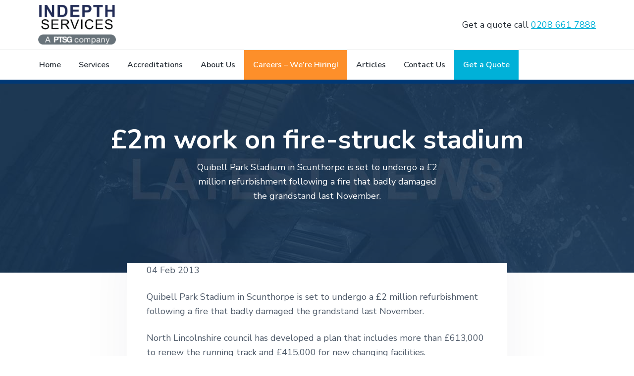

--- FILE ---
content_type: text/html; charset=UTF-8
request_url: https://indepthservices.co.uk/2m-work-on-fire-struck-stadium/
body_size: 57441
content:
<!DOCTYPE html>
<html lang="en-GB">
<head >
<meta charset="UTF-8" />
<meta name="viewport" content="width=device-width, initial-scale=1" />
<meta name='robots' content='index, follow, max-image-preview:large, max-snippet:-1, max-video-preview:-1' />

	<!-- This site is optimized with the Yoast SEO plugin v21.0 - https://yoast.com/wordpress/plugins/seo/ -->
	<title>£2m work on fire-struck stadium - Indepth Services</title>
	<meta name="description" content="Quibell Park Stadium in Scunthorpe is set to undergo a £2 million refurbishment following a fire that badly damaged the grandstand last November." />
	<link rel="canonical" href="https://indepthservices.co.uk/2m-work-on-fire-struck-stadium/" />
	<meta property="og:locale" content="en_GB" />
	<meta property="og:type" content="article" />
	<meta property="og:title" content="£2m work on fire-struck stadium - Indepth Services" />
	<meta property="og:description" content="Quibell Park Stadium in Scunthorpe is set to undergo a £2 million refurbishment following a fire that badly damaged the grandstand last November." />
	<meta property="og:url" content="https://indepthservices.co.uk/2m-work-on-fire-struck-stadium/" />
	<meta property="og:site_name" content="Indepth Services" />
	<meta property="article:published_time" content="2013-02-04T15:30:39+00:00" />
	<meta property="article:modified_time" content="2020-12-21T10:12:37+00:00" />
	<meta property="og:image" content="https://indepthservices.co.uk/wp-content/uploads/2015/03/latest-news-banner-2.jpg" />
	<meta property="og:image:width" content="1280" />
	<meta property="og:image:height" content="720" />
	<meta property="og:image:type" content="image/jpeg" />
	<meta name="author" content="Indepth Services" />
	<meta name="twitter:card" content="summary_large_image" />
	<meta name="twitter:label1" content="Written by" />
	<meta name="twitter:data1" content="Indepth Services" />
	<meta name="twitter:label2" content="Estimated reading time" />
	<meta name="twitter:data2" content="1 minute" />
	<script type="application/ld+json" class="yoast-schema-graph">{"@context":"https://schema.org","@graph":[{"@type":"Article","@id":"https://indepthservices.co.uk/2m-work-on-fire-struck-stadium/#article","isPartOf":{"@id":"https://indepthservices.co.uk/2m-work-on-fire-struck-stadium/"},"author":{"name":"Indepth Services","@id":"https://indepthservices.co.uk/#/schema/person/a454fc3e6b14a9b1c030f016267a6a9c"},"headline":"£2m work on fire-struck stadium","datePublished":"2013-02-04T15:30:39+00:00","dateModified":"2020-12-21T10:12:37+00:00","mainEntityOfPage":{"@id":"https://indepthservices.co.uk/2m-work-on-fire-struck-stadium/"},"wordCount":131,"publisher":{"@id":"https://indepthservices.co.uk/#organization"},"image":{"@id":"https://indepthservices.co.uk/2m-work-on-fire-struck-stadium/#primaryimage"},"thumbnailUrl":"https://indepthservices.co.uk/wp-content/uploads/2015/03/latest-news-banner-2.jpg","articleSection":["Articles"],"inLanguage":"en-GB"},{"@type":"WebPage","@id":"https://indepthservices.co.uk/2m-work-on-fire-struck-stadium/","url":"https://indepthservices.co.uk/2m-work-on-fire-struck-stadium/","name":"£2m work on fire-struck stadium - Indepth Services","isPartOf":{"@id":"https://indepthservices.co.uk/#website"},"primaryImageOfPage":{"@id":"https://indepthservices.co.uk/2m-work-on-fire-struck-stadium/#primaryimage"},"image":{"@id":"https://indepthservices.co.uk/2m-work-on-fire-struck-stadium/#primaryimage"},"thumbnailUrl":"https://indepthservices.co.uk/wp-content/uploads/2015/03/latest-news-banner-2.jpg","datePublished":"2013-02-04T15:30:39+00:00","dateModified":"2020-12-21T10:12:37+00:00","description":"Quibell Park Stadium in Scunthorpe is set to undergo a £2 million refurbishment following a fire that badly damaged the grandstand last November.","breadcrumb":{"@id":"https://indepthservices.co.uk/2m-work-on-fire-struck-stadium/#breadcrumb"},"inLanguage":"en-GB","potentialAction":[{"@type":"ReadAction","target":["https://indepthservices.co.uk/2m-work-on-fire-struck-stadium/"]}]},{"@type":"ImageObject","inLanguage":"en-GB","@id":"https://indepthservices.co.uk/2m-work-on-fire-struck-stadium/#primaryimage","url":"https://indepthservices.co.uk/wp-content/uploads/2015/03/latest-news-banner-2.jpg","contentUrl":"https://indepthservices.co.uk/wp-content/uploads/2015/03/latest-news-banner-2.jpg","width":1280,"height":720,"caption":"News Banner"},{"@type":"BreadcrumbList","@id":"https://indepthservices.co.uk/2m-work-on-fire-struck-stadium/#breadcrumb","itemListElement":[{"@type":"ListItem","position":1,"name":"Home","item":"https://indepthservices.co.uk/"},{"@type":"ListItem","position":2,"name":"£2m work on fire-struck stadium"}]},{"@type":"WebSite","@id":"https://indepthservices.co.uk/#website","url":"https://indepthservices.co.uk/","name":"Indepth Services","description":"The UK&#039;s Leading Ductwork Hygiene &amp; Safety Specialist","publisher":{"@id":"https://indepthservices.co.uk/#organization"},"potentialAction":[{"@type":"SearchAction","target":{"@type":"EntryPoint","urlTemplate":"https://indepthservices.co.uk/?s={search_term_string}"},"query-input":"required name=search_term_string"}],"inLanguage":"en-GB"},{"@type":"Organization","@id":"https://indepthservices.co.uk/#organization","name":"Indepth Services","url":"https://indepthservices.co.uk/","logo":{"@type":"ImageObject","inLanguage":"en-GB","@id":"https://indepthservices.co.uk/#/schema/logo/image/","url":"https://indepthservices.co.uk/wp-content/uploads/2025/05/IndepthServices.png","contentUrl":"https://indepthservices.co.uk/wp-content/uploads/2025/05/IndepthServices.png","width":697,"height":355,"caption":"Indepth Services"},"image":{"@id":"https://indepthservices.co.uk/#/schema/logo/image/"}},{"@type":"Person","@id":"https://indepthservices.co.uk/#/schema/person/a454fc3e6b14a9b1c030f016267a6a9c","name":"Indepth Services","image":{"@type":"ImageObject","inLanguage":"en-GB","@id":"https://indepthservices.co.uk/#/schema/person/image/","url":"https://secure.gravatar.com/avatar/c36eb10e8cc134ceebe1765adb828793?s=96&d=mm&r=g","contentUrl":"https://secure.gravatar.com/avatar/c36eb10e8cc134ceebe1765adb828793?s=96&d=mm&r=g","caption":"Indepth Services"},"url":"https://indepthservices.co.uk/author/indepthadmin/"}]}</script>
	<!-- / Yoast SEO plugin. -->


<link rel='dns-prefetch' href='//fonts.googleapis.com' />
<link rel="alternate" type="application/rss+xml" title="Indepth Services &raquo; Feed" href="https://indepthservices.co.uk/feed/" />
<link rel="alternate" type="application/rss+xml" title="Indepth Services &raquo; Comments Feed" href="https://indepthservices.co.uk/comments/feed/" />
<script type="text/javascript">
window._wpemojiSettings = {"baseUrl":"https:\/\/s.w.org\/images\/core\/emoji\/14.0.0\/72x72\/","ext":".png","svgUrl":"https:\/\/s.w.org\/images\/core\/emoji\/14.0.0\/svg\/","svgExt":".svg","source":{"concatemoji":"https:\/\/indepthservices.co.uk\/wp-includes\/js\/wp-emoji-release.min.js?ver=6.3.1"}};
/*! This file is auto-generated */
!function(i,n){var o,s,e;function c(e){try{var t={supportTests:e,timestamp:(new Date).valueOf()};sessionStorage.setItem(o,JSON.stringify(t))}catch(e){}}function p(e,t,n){e.clearRect(0,0,e.canvas.width,e.canvas.height),e.fillText(t,0,0);var t=new Uint32Array(e.getImageData(0,0,e.canvas.width,e.canvas.height).data),r=(e.clearRect(0,0,e.canvas.width,e.canvas.height),e.fillText(n,0,0),new Uint32Array(e.getImageData(0,0,e.canvas.width,e.canvas.height).data));return t.every(function(e,t){return e===r[t]})}function u(e,t,n){switch(t){case"flag":return n(e,"\ud83c\udff3\ufe0f\u200d\u26a7\ufe0f","\ud83c\udff3\ufe0f\u200b\u26a7\ufe0f")?!1:!n(e,"\ud83c\uddfa\ud83c\uddf3","\ud83c\uddfa\u200b\ud83c\uddf3")&&!n(e,"\ud83c\udff4\udb40\udc67\udb40\udc62\udb40\udc65\udb40\udc6e\udb40\udc67\udb40\udc7f","\ud83c\udff4\u200b\udb40\udc67\u200b\udb40\udc62\u200b\udb40\udc65\u200b\udb40\udc6e\u200b\udb40\udc67\u200b\udb40\udc7f");case"emoji":return!n(e,"\ud83e\udef1\ud83c\udffb\u200d\ud83e\udef2\ud83c\udfff","\ud83e\udef1\ud83c\udffb\u200b\ud83e\udef2\ud83c\udfff")}return!1}function f(e,t,n){var r="undefined"!=typeof WorkerGlobalScope&&self instanceof WorkerGlobalScope?new OffscreenCanvas(300,150):i.createElement("canvas"),a=r.getContext("2d",{willReadFrequently:!0}),o=(a.textBaseline="top",a.font="600 32px Arial",{});return e.forEach(function(e){o[e]=t(a,e,n)}),o}function t(e){var t=i.createElement("script");t.src=e,t.defer=!0,i.head.appendChild(t)}"undefined"!=typeof Promise&&(o="wpEmojiSettingsSupports",s=["flag","emoji"],n.supports={everything:!0,everythingExceptFlag:!0},e=new Promise(function(e){i.addEventListener("DOMContentLoaded",e,{once:!0})}),new Promise(function(t){var n=function(){try{var e=JSON.parse(sessionStorage.getItem(o));if("object"==typeof e&&"number"==typeof e.timestamp&&(new Date).valueOf()<e.timestamp+604800&&"object"==typeof e.supportTests)return e.supportTests}catch(e){}return null}();if(!n){if("undefined"!=typeof Worker&&"undefined"!=typeof OffscreenCanvas&&"undefined"!=typeof URL&&URL.createObjectURL&&"undefined"!=typeof Blob)try{var e="postMessage("+f.toString()+"("+[JSON.stringify(s),u.toString(),p.toString()].join(",")+"));",r=new Blob([e],{type:"text/javascript"}),a=new Worker(URL.createObjectURL(r),{name:"wpTestEmojiSupports"});return void(a.onmessage=function(e){c(n=e.data),a.terminate(),t(n)})}catch(e){}c(n=f(s,u,p))}t(n)}).then(function(e){for(var t in e)n.supports[t]=e[t],n.supports.everything=n.supports.everything&&n.supports[t],"flag"!==t&&(n.supports.everythingExceptFlag=n.supports.everythingExceptFlag&&n.supports[t]);n.supports.everythingExceptFlag=n.supports.everythingExceptFlag&&!n.supports.flag,n.DOMReady=!1,n.readyCallback=function(){n.DOMReady=!0}}).then(function(){return e}).then(function(){var e;n.supports.everything||(n.readyCallback(),(e=n.source||{}).concatemoji?t(e.concatemoji):e.wpemoji&&e.twemoji&&(t(e.twemoji),t(e.wpemoji)))}))}((window,document),window._wpemojiSettings);
</script>
<style type="text/css">
img.wp-smiley,
img.emoji {
	display: inline !important;
	border: none !important;
	box-shadow: none !important;
	height: 1em !important;
	width: 1em !important;
	margin: 0 0.07em !important;
	vertical-align: -0.1em !important;
	background: none !important;
	padding: 0 !important;
}
</style>
	<link rel='stylesheet' id='atomic-blocks-fontawesome-css' href='https://indepthservices.co.uk/wp-content/plugins/atomic-blocks/dist/assets/fontawesome/css/all.min.css?ver=1607780016' type='text/css' media='all' />
<link rel='stylesheet' id='wp-block-library-css' href='https://indepthservices.co.uk/wp-includes/css/dist/block-library/style.min.css?ver=6.3.1' type='text/css' media='all' />
<link rel='stylesheet' id='activecampaign-form-block-css' href='https://indepthservices.co.uk/wp-content/plugins/activecampaign-subscription-forms/activecampaign-form-block/build/style-index.css?ver=1682500584' type='text/css' media='all' />
<link rel='stylesheet' id='atomic-blocks-style-css-css' href='https://indepthservices.co.uk/wp-content/plugins/atomic-blocks/dist/blocks.style.build.css?ver=1607780016' type='text/css' media='all' />
<style id='classic-theme-styles-inline-css' type='text/css'>
/*! This file is auto-generated */
.wp-block-button__link{color:#fff;background-color:#32373c;border-radius:9999px;box-shadow:none;text-decoration:none;padding:calc(.667em + 2px) calc(1.333em + 2px);font-size:1.125em}.wp-block-file__button{background:#32373c;color:#fff;text-decoration:none}
</style>
<style id='global-styles-inline-css' type='text/css'>
body{--wp--preset--color--black: #000000;--wp--preset--color--cyan-bluish-gray: #abb8c3;--wp--preset--color--white: #ffffff;--wp--preset--color--pale-pink: #f78da7;--wp--preset--color--vivid-red: #cf2e2e;--wp--preset--color--luminous-vivid-orange: #ff6900;--wp--preset--color--luminous-vivid-amber: #fcb900;--wp--preset--color--light-green-cyan: #7bdcb5;--wp--preset--color--vivid-green-cyan: #00d084;--wp--preset--color--pale-cyan-blue: #8ed1fc;--wp--preset--color--vivid-cyan-blue: #0693e3;--wp--preset--color--vivid-purple: #9b51e0;--wp--preset--gradient--vivid-cyan-blue-to-vivid-purple: linear-gradient(135deg,rgba(6,147,227,1) 0%,rgb(155,81,224) 100%);--wp--preset--gradient--light-green-cyan-to-vivid-green-cyan: linear-gradient(135deg,rgb(122,220,180) 0%,rgb(0,208,130) 100%);--wp--preset--gradient--luminous-vivid-amber-to-luminous-vivid-orange: linear-gradient(135deg,rgba(252,185,0,1) 0%,rgba(255,105,0,1) 100%);--wp--preset--gradient--luminous-vivid-orange-to-vivid-red: linear-gradient(135deg,rgba(255,105,0,1) 0%,rgb(207,46,46) 100%);--wp--preset--gradient--very-light-gray-to-cyan-bluish-gray: linear-gradient(135deg,rgb(238,238,238) 0%,rgb(169,184,195) 100%);--wp--preset--gradient--cool-to-warm-spectrum: linear-gradient(135deg,rgb(74,234,220) 0%,rgb(151,120,209) 20%,rgb(207,42,186) 40%,rgb(238,44,130) 60%,rgb(251,105,98) 80%,rgb(254,248,76) 100%);--wp--preset--gradient--blush-light-purple: linear-gradient(135deg,rgb(255,206,236) 0%,rgb(152,150,240) 100%);--wp--preset--gradient--blush-bordeaux: linear-gradient(135deg,rgb(254,205,165) 0%,rgb(254,45,45) 50%,rgb(107,0,62) 100%);--wp--preset--gradient--luminous-dusk: linear-gradient(135deg,rgb(255,203,112) 0%,rgb(199,81,192) 50%,rgb(65,88,208) 100%);--wp--preset--gradient--pale-ocean: linear-gradient(135deg,rgb(255,245,203) 0%,rgb(182,227,212) 50%,rgb(51,167,181) 100%);--wp--preset--gradient--electric-grass: linear-gradient(135deg,rgb(202,248,128) 0%,rgb(113,206,126) 100%);--wp--preset--gradient--midnight: linear-gradient(135deg,rgb(2,3,129) 0%,rgb(40,116,252) 100%);--wp--preset--font-size--small: 13px;--wp--preset--font-size--medium: 20px;--wp--preset--font-size--large: 36px;--wp--preset--font-size--x-large: 42px;--wp--preset--spacing--20: 0.44rem;--wp--preset--spacing--30: 0.67rem;--wp--preset--spacing--40: 1rem;--wp--preset--spacing--50: 1.5rem;--wp--preset--spacing--60: 2.25rem;--wp--preset--spacing--70: 3.38rem;--wp--preset--spacing--80: 5.06rem;--wp--preset--shadow--natural: 6px 6px 9px rgba(0, 0, 0, 0.2);--wp--preset--shadow--deep: 12px 12px 50px rgba(0, 0, 0, 0.4);--wp--preset--shadow--sharp: 6px 6px 0px rgba(0, 0, 0, 0.2);--wp--preset--shadow--outlined: 6px 6px 0px -3px rgba(255, 255, 255, 1), 6px 6px rgba(0, 0, 0, 1);--wp--preset--shadow--crisp: 6px 6px 0px rgba(0, 0, 0, 1);}:where(.is-layout-flex){gap: 0.5em;}:where(.is-layout-grid){gap: 0.5em;}body .is-layout-flow > .alignleft{float: left;margin-inline-start: 0;margin-inline-end: 2em;}body .is-layout-flow > .alignright{float: right;margin-inline-start: 2em;margin-inline-end: 0;}body .is-layout-flow > .aligncenter{margin-left: auto !important;margin-right: auto !important;}body .is-layout-constrained > .alignleft{float: left;margin-inline-start: 0;margin-inline-end: 2em;}body .is-layout-constrained > .alignright{float: right;margin-inline-start: 2em;margin-inline-end: 0;}body .is-layout-constrained > .aligncenter{margin-left: auto !important;margin-right: auto !important;}body .is-layout-constrained > :where(:not(.alignleft):not(.alignright):not(.alignfull)){max-width: var(--wp--style--global--content-size);margin-left: auto !important;margin-right: auto !important;}body .is-layout-constrained > .alignwide{max-width: var(--wp--style--global--wide-size);}body .is-layout-flex{display: flex;}body .is-layout-flex{flex-wrap: wrap;align-items: center;}body .is-layout-flex > *{margin: 0;}body .is-layout-grid{display: grid;}body .is-layout-grid > *{margin: 0;}:where(.wp-block-columns.is-layout-flex){gap: 2em;}:where(.wp-block-columns.is-layout-grid){gap: 2em;}:where(.wp-block-post-template.is-layout-flex){gap: 1.25em;}:where(.wp-block-post-template.is-layout-grid){gap: 1.25em;}.has-black-color{color: var(--wp--preset--color--black) !important;}.has-cyan-bluish-gray-color{color: var(--wp--preset--color--cyan-bluish-gray) !important;}.has-white-color{color: var(--wp--preset--color--white) !important;}.has-pale-pink-color{color: var(--wp--preset--color--pale-pink) !important;}.has-vivid-red-color{color: var(--wp--preset--color--vivid-red) !important;}.has-luminous-vivid-orange-color{color: var(--wp--preset--color--luminous-vivid-orange) !important;}.has-luminous-vivid-amber-color{color: var(--wp--preset--color--luminous-vivid-amber) !important;}.has-light-green-cyan-color{color: var(--wp--preset--color--light-green-cyan) !important;}.has-vivid-green-cyan-color{color: var(--wp--preset--color--vivid-green-cyan) !important;}.has-pale-cyan-blue-color{color: var(--wp--preset--color--pale-cyan-blue) !important;}.has-vivid-cyan-blue-color{color: var(--wp--preset--color--vivid-cyan-blue) !important;}.has-vivid-purple-color{color: var(--wp--preset--color--vivid-purple) !important;}.has-black-background-color{background-color: var(--wp--preset--color--black) !important;}.has-cyan-bluish-gray-background-color{background-color: var(--wp--preset--color--cyan-bluish-gray) !important;}.has-white-background-color{background-color: var(--wp--preset--color--white) !important;}.has-pale-pink-background-color{background-color: var(--wp--preset--color--pale-pink) !important;}.has-vivid-red-background-color{background-color: var(--wp--preset--color--vivid-red) !important;}.has-luminous-vivid-orange-background-color{background-color: var(--wp--preset--color--luminous-vivid-orange) !important;}.has-luminous-vivid-amber-background-color{background-color: var(--wp--preset--color--luminous-vivid-amber) !important;}.has-light-green-cyan-background-color{background-color: var(--wp--preset--color--light-green-cyan) !important;}.has-vivid-green-cyan-background-color{background-color: var(--wp--preset--color--vivid-green-cyan) !important;}.has-pale-cyan-blue-background-color{background-color: var(--wp--preset--color--pale-cyan-blue) !important;}.has-vivid-cyan-blue-background-color{background-color: var(--wp--preset--color--vivid-cyan-blue) !important;}.has-vivid-purple-background-color{background-color: var(--wp--preset--color--vivid-purple) !important;}.has-black-border-color{border-color: var(--wp--preset--color--black) !important;}.has-cyan-bluish-gray-border-color{border-color: var(--wp--preset--color--cyan-bluish-gray) !important;}.has-white-border-color{border-color: var(--wp--preset--color--white) !important;}.has-pale-pink-border-color{border-color: var(--wp--preset--color--pale-pink) !important;}.has-vivid-red-border-color{border-color: var(--wp--preset--color--vivid-red) !important;}.has-luminous-vivid-orange-border-color{border-color: var(--wp--preset--color--luminous-vivid-orange) !important;}.has-luminous-vivid-amber-border-color{border-color: var(--wp--preset--color--luminous-vivid-amber) !important;}.has-light-green-cyan-border-color{border-color: var(--wp--preset--color--light-green-cyan) !important;}.has-vivid-green-cyan-border-color{border-color: var(--wp--preset--color--vivid-green-cyan) !important;}.has-pale-cyan-blue-border-color{border-color: var(--wp--preset--color--pale-cyan-blue) !important;}.has-vivid-cyan-blue-border-color{border-color: var(--wp--preset--color--vivid-cyan-blue) !important;}.has-vivid-purple-border-color{border-color: var(--wp--preset--color--vivid-purple) !important;}.has-vivid-cyan-blue-to-vivid-purple-gradient-background{background: var(--wp--preset--gradient--vivid-cyan-blue-to-vivid-purple) !important;}.has-light-green-cyan-to-vivid-green-cyan-gradient-background{background: var(--wp--preset--gradient--light-green-cyan-to-vivid-green-cyan) !important;}.has-luminous-vivid-amber-to-luminous-vivid-orange-gradient-background{background: var(--wp--preset--gradient--luminous-vivid-amber-to-luminous-vivid-orange) !important;}.has-luminous-vivid-orange-to-vivid-red-gradient-background{background: var(--wp--preset--gradient--luminous-vivid-orange-to-vivid-red) !important;}.has-very-light-gray-to-cyan-bluish-gray-gradient-background{background: var(--wp--preset--gradient--very-light-gray-to-cyan-bluish-gray) !important;}.has-cool-to-warm-spectrum-gradient-background{background: var(--wp--preset--gradient--cool-to-warm-spectrum) !important;}.has-blush-light-purple-gradient-background{background: var(--wp--preset--gradient--blush-light-purple) !important;}.has-blush-bordeaux-gradient-background{background: var(--wp--preset--gradient--blush-bordeaux) !important;}.has-luminous-dusk-gradient-background{background: var(--wp--preset--gradient--luminous-dusk) !important;}.has-pale-ocean-gradient-background{background: var(--wp--preset--gradient--pale-ocean) !important;}.has-electric-grass-gradient-background{background: var(--wp--preset--gradient--electric-grass) !important;}.has-midnight-gradient-background{background: var(--wp--preset--gradient--midnight) !important;}.has-small-font-size{font-size: var(--wp--preset--font-size--small) !important;}.has-medium-font-size{font-size: var(--wp--preset--font-size--medium) !important;}.has-large-font-size{font-size: var(--wp--preset--font-size--large) !important;}.has-x-large-font-size{font-size: var(--wp--preset--font-size--x-large) !important;}
.wp-block-navigation a:where(:not(.wp-element-button)){color: inherit;}
:where(.wp-block-post-template.is-layout-flex){gap: 1.25em;}:where(.wp-block-post-template.is-layout-grid){gap: 1.25em;}
:where(.wp-block-columns.is-layout-flex){gap: 2em;}:where(.wp-block-columns.is-layout-grid){gap: 2em;}
.wp-block-pullquote{font-size: 1.5em;line-height: 1.6;}
</style>
<link rel='stylesheet' id='simple-banner-style-css' href='https://indepthservices.co.uk/wp-content/plugins/simple-banner/simple-banner.css?ver=2.15.3' type='text/css' media='all' />
<link rel='stylesheet' id='google-fonts-css' href='//fonts.googleapis.com/css?family=Nunito+Sans%3A400%2C600%2C700&#038;ver=1.1.1' type='text/css' media='all' />
<link rel='stylesheet' id='lightslider-style-css' href='https://indepthservices.co.uk/wp-content/plugins/wpstudio-testimonial-slider/assets/css/lightslider.css?ver=6.3.1' type='text/css' media='all' />
<link rel='stylesheet' id='gts-style-css' href='https://indepthservices.co.uk/wp-content/plugins/wpstudio-testimonial-slider/assets/css/gts-style.css?ver=6.3.1' type='text/css' media='all' />
<link rel='stylesheet' id='corporate-pro-css' href='https://indepthservices.co.uk/wp-content/themes/corporate-pro/style.css?ver=1.1.1' type='text/css' media='all' />
<style id='corporate-pro-inline-css' type='text/css'>
.wp-custom-logo .title-area{width:200px}.button,button,input[type='button'],input[type='reset'],input[type='submit'],.front-page-6,.archive-pagination .active a,.wp-block-button a{background:#00b1d8;background:-moz-linear-gradient(-45deg,#00b1d8 0,#00b1d8 100%);background:-webkit-linear-gradient(-45deg,#00b1d8 0,#00b1d8 100%);background:linear-gradient(135deg,#00b1d8 0,#00b1d8 100%);filter:progid:DXImageTransform.Microsoft.gradient( startColorstr='#00b1d8',endColorstr='#00b1d8',GradientType=1)}.button:hover,.button:focus,button:hover,button:focus,input[type='button']:hover,input[type='button']:focus,input[type='reset']:hover,input[type='reset']:focus,input[type='submit']:hover,input[type='submit']:focus,.wp-block-button a:hover,.wp-block-button a:focus{box-shadow:0 0.5rem 2rem -0.5rem rgba(0,177,216,0.3)}.button.outline,button.outline,input[type='button'].outline,input[type='reset'].outline,input[type='submit'].outline{color:#00b1d8;background:transparent;box-shadow:inset 0 0 0 2px #00b1d8}.button.outline:hover,.button.outline:focus,button.outline:hover,button.outline:focus,input[type='button'].outline:hover,input[type='button'].outline:focus,input[type='reset'].outline:hover,input[type='reset'].outline:focus,input[type='submit'].outline:hover,input[type='submit'].outline:focus{background-color:#00b1d8;background:#00b1d8;background:-moz-linear-gradient(-45deg,#00b1d8 0,#00b1d8 100%);background:-webkit-linear-gradient(-45deg,#00b1d8 0,#00b1d8 100%);background:linear-gradient(135deg,#00b1d8 0,#00b1d8 100%);filter:progid:DXImageTransform.Microsoft.gradient( startColorstr='#00b1d8',endColorstr='#00b1d8',GradientType=1)}a,.sidebar a:hover,.sidebar a:focus,.site-footer a:hover,.site-footer a:focus,.entry-title a:hover,.entry-title a:focus,.menu-item a:hover,.menu-item a:focus,.menu-item.current-menu-item>a,.site-footer .menu-item a:hover,.site-footer .menu-item a:focus,.site-footer .menu-item.current-menu-item>a,.entry-content p a:not(.button):hover,.entry-content p a:not(.button):focus,.pricing-table strong,div.gs-faq .gs-faq__question:hover,div.gs-faq .gs-faq__question:focus,.hero-section a:hover,.hero-section a:focus{color:#00b1d8}input:focus,select:focus,textarea:focus{border-color:#00b1d8}.entry-content p a:not(.button){box-shadow:inset 0 -1.5px 0 #00b1d8}
</style>
<script type='text/javascript' src='https://indepthservices.co.uk/wp-includes/js/jquery/jquery.min.js?ver=3.7.0' id='jquery-core-js'></script>
<script type='text/javascript' src='https://indepthservices.co.uk/wp-includes/js/jquery/jquery-migrate.min.js?ver=3.4.1' id='jquery-migrate-js'></script>
<script id="simple-banner-script-js-before" type="text/javascript">
const simpleBannerScriptParams = {"version":"2.15.3","hide_simple_banner":"no","simple_banner_position":"absolute","header_margin":"0","header_padding":"","simple_banner_z_index":false,"simple_banner_text":"Call for a Quote <a href=\"tel:+4420886617888;\">020 8661 7888<\/a>","pro_version_enabled":"","disabled_on_current_page":false,"debug_mode":"","id":1108,"disabled_pages_array":[],"is_current_page_a_post":true,"disabled_on_posts":false,"simple_banner_font_size":"","simple_banner_color":"","simple_banner_text_color":"#d3d3d3","simple_banner_link_color":"#ffffff","simple_banner_close_color":false,"simple_banner_custom_css":"position:fixed;\r\nbottom: 0;\r\nz-index:150;\r\nborder-top: 2px solid #f4dc26;","simple_banner_scrolling_custom_css":"","simple_banner_text_custom_css":false,"simple_banner_button_css":false,"site_custom_css":"","keep_site_custom_css":"","site_custom_js":"","keep_site_custom_js":"","wp_body_open_enabled":"","wp_body_open":true,"close_button_enabled":false,"close_button_expiration":false,"close_button_cookie_set":false,"current_date":{"date":"2026-01-30 06:58:21.411424","timezone_type":3,"timezone":"UTC"},"start_date":{"date":"2026-01-30 06:58:21.411434","timezone_type":3,"timezone":"UTC"},"end_date":{"date":"2026-01-30 06:58:21.411439","timezone_type":3,"timezone":"UTC"},"simple_banner_start_after_date":false,"simple_banner_remove_after_date":false,"simple_banner_insert_inside_element":false}
</script>
<script type='text/javascript' src='https://indepthservices.co.uk/wp-content/plugins/simple-banner/simple-banner.js?ver=2.15.3' id='simple-banner-script-js'></script>
<script type='text/javascript' src='https://indepthservices.co.uk/wp-content/plugins/wpstudio-testimonial-slider/assets/js/lightslider.min.js?ver=6.3.1' id='gts-lighslider-js'></script>
<link rel="https://api.w.org/" href="https://indepthservices.co.uk/wp-json/" /><link rel="alternate" type="application/json" href="https://indepthservices.co.uk/wp-json/wp/v2/posts/1108" /><link rel="EditURI" type="application/rsd+xml" title="RSD" href="https://indepthservices.co.uk/xmlrpc.php?rsd" />
<meta name="generator" content="WordPress 6.3.1" />
<link rel='shortlink' href='https://indepthservices.co.uk/?p=1108' />
<link rel="alternate" type="application/json+oembed" href="https://indepthservices.co.uk/wp-json/oembed/1.0/embed?url=https%3A%2F%2Findepthservices.co.uk%2F2m-work-on-fire-struck-stadium%2F" />
<link rel="alternate" type="text/xml+oembed" href="https://indepthservices.co.uk/wp-json/oembed/1.0/embed?url=https%3A%2F%2Findepthservices.co.uk%2F2m-work-on-fire-struck-stadium%2F&#038;format=xml" />
<meta name="cdp-version" content="1.4.8" /><style id="simple-banner-header-margin" type="text/css">header{margin-top:0;}</style><style type="text/css">.simple-banner{position:absolute;}</style><style type="text/css">.simple-banner{background: #024985;}</style><style type="text/css">.simple-banner .simple-banner-text{color:#d3d3d3;}</style><style type="text/css">.simple-banner .simple-banner-text a{color:#ffffff;}</style><style type="text/css">.simple-banner{z-index: 99999;}</style><style type="text/css">.simple-banner{position:fixed;
bottom: 0;
z-index:150;
border-top: 2px solid #f4dc26;}</style><style id="simple-banner-site-custom-css-dummy" type="text/css"></style><script id="simple-banner-site-custom-js-dummy" type="text/javascript"></script><link rel="pingback" href="https://indepthservices.co.uk/xmlrpc.php" />
<!-- Global site tag (gtag.js) - Google Analytics -->
<script async src="https://www.googletagmanager.com/gtag/js?id=G-ML1TWF3JCX"></script>
<script>
  window.dataLayer = window.dataLayer || [];
  function gtag(){dataLayer.push(arguments);}
  gtag('js', new Date());

  gtag('config', 'G-ML1TWF3JCX');
</script>

<style type="text/css">.recentcomments a{display:inline !important;padding:0 !important;margin:0 !important;}</style><style id="hero-section" type="text/css">.hero-section{background-image:url(https://indepthservices.co.uk/wp-content/uploads/2015/03/latest-news-banner-2.jpg)}</style>
<link rel="icon" href="https://indepthservices.co.uk/wp-content/uploads/2020/12/Indepth-Services.jpg" sizes="32x32" />
<link rel="icon" href="https://indepthservices.co.uk/wp-content/uploads/2020/12/Indepth-Services.jpg" sizes="192x192" />
<link rel="apple-touch-icon" href="https://indepthservices.co.uk/wp-content/uploads/2020/12/Indepth-Services.jpg" />
<meta name="msapplication-TileImage" content="https://indepthservices.co.uk/wp-content/uploads/2020/12/Indepth-Services.jpg" />
		<style type="text/css" id="wp-custom-css">
			.before-footer.widget-area img {
	height:120px !important;
	width:auto;
}

.full-width-content .alignfull img {
margin: 0em auto;
}

header .custom-logo {
	height:80px;
	object-fit:contain;
	object-position:left;
}

footer .footer-widgets .widget-area.footer-widgets-1 {
	width:16% !important;
}
footer .footer-widgets .widget-area.footer-widgets-1, footer .footer-widgets .widget-area.footer-widgets-2 #media_image-9 {margin-right:20px;}

footer .footer-widgets .widget-area.footer-widgets-2 #media_image-12 {
	margin-left:20px;
}
footer .footer-widgets .widget-area.footer-widgets-2 #media_image-12 h3 {
	min-height:74px;
}

/*Home post grid*/
img.attachment-ab-block-post-grid-landscape.size-ab-block-post-grid-landscape {
	margin: 1px!important;
	border: 1px solid #dddddd;
}
article#post-2068, article#post-2062 {
	display:none;
}
article#post-212, article#post-53, article#post-47, article#post-59 {
	border: 0px solid #dddddd;
	padding: 10%;
	-webkit-box-shadow: 0px 0px 15px -3px rgba(0,0,0,0.24); 
box-shadow: 0px 0px 15px -3px rgba(0,0,0,0.24);
}
article#post-212 h3, article#post-53 h3, article#post-47 h3, article#post-59 h3 {
	text-align: center;
}

a.ab-block-post-grid-more-link.ab-text-link {
	display: block;
	margin-left: 10%;
	margin-right: 10%;
	border: 0;
	text-decoration: none;
    border-radius: 9rem;
	color: #fff!important;
	box-shadow: 0 0.25rem 2rem -0.5rem rgba(255, 255, 255, 0);
    font-family: 'Nunito Sans', -apple-system, blinkmacsystemfont, 'Segoe UI', roboto, helvetica, arial, sans-serif;
    font-size: 1.6rem;
    font-weight: 700;
	cursor: pointer;
    transition: all 0.3s ease;
	width: auto;
    white-space: normal;
    padding: 1em 1.5em;
    line-height: 1.4em;
    text-align: center;
background: #00b1d8;
    background: -moz-linear-gradient(-45deg,#00b1d8 0,#00b1d8 100%);
    background: -webkit-linear-gradient(-45deg,#00b1d8 0,#00b1d8 100%);
    background: linear-gradient(135deg,#00b1d8 0,#00b1d8 100%);

}

a.ab-block-post-grid-more-link.ab-text-link:hover {
	box-shadow: 0 0.5rem 2rem -0.5rem rgba(0,177,216,0.3);
	text-decoration: none;
	
}

#genesis-content {
	padding: 0 4rem 0;
}

/*Nav*/
li.menu-item-230 {
	background: #00B1D8;
}
li.menu-item-230 a, li.menu-item-230 .menu-item.current-menu-item>a {
	color: #ffffff!important;
}

li.menu-item-2745, li.menu-item-3160{
	background: #FD8F2A;
}
li.menu-item-2745 a, li.menu-item-230 .menu-item.current-menu-item>a, li.menu-item-3160 a {
	color: #ffffff!important;
}
/*Home hero and slider*/
body.home .hero-section, body.page-id-1816 #hero-section {display:none;}
.home-slider-container img {margin: 0em!important;}

body.page .hero-section {display:none;}

a.button {padding: 6 3.333333em;}

.site-header {border-bottom:  8px solid #003875;}

@media (min-width: 768px) {
	.blog .content {
		padding: 0px;
	}
}
	
	/*Menu*/
@media (min-width: 896px) {
.menu {
    font-size: 1.6rem;
}
}
	
.ihs_home_boxes .ab-block-layout-column-inner {
	background-color: rgba(121, 122, 123, 0.25);
	padding: 5% 5% 10% 5%;
}


@media (max-width: 600px) {
	
.ihs_home_boxes .wp-block-atomic-blocks-ab-column {
	margin-bottom: 20px;
	}
}

.ihs_home_boxes .ab-block-layout-column-inner h2 {
	font-size: 1.4em;
}
.ihs_home_boxes .ab-block-layout-column-inner p {
	padding: 2% 11%;
}
	

	/*BUTTONS*/

.wp-block-button.white_button a {background-color: #ffffff;background: #ffffff; font-size: 1.2em; border: 1px solid #ffffff;}

.wp-block-button.white_button a:hover
{
	background-color: #02B2D9;background: #02B2D9; color: #ffffff!important;
}

.wp-block-button a.wp-block-button__link, a.button {

		height: 100%;
	white-space: normal;
	padding: 1em 1.5em;
	line-height: 1.4em;
	text-align: center;
}

@media (max-width: 768px) {
	.wp-block-button a.wp-block-button__link, a.button {
		max-width: 280px;
	}
}
	
	figcaption {
	color: #222222;
	text-transform: uppercase;
	font-size: 0.7em;
	text-align: center;	
	border-bottom: 1px solid #d3d3d3;
	padding: 7px 5px 5px;
}
	

	
/*Footer*/
.before-footer {
	background-color: #ffffff;
	border-top: 1px solid #6990B4;
}
	
	footer.site-footer {
		  background: #003875;
}

.footer-widgets .widget-title, .site-footer .menu-item a, .site-footer p, .site-footer a {
    color: #ffffff!important;
	}
	
#featured-post-2 h4 a {
	font-size: 1.5rem;
	font-weight: normal;
}
	
.footer-widgets .widget-area.footer-widgets-2 .widget {
		width: 82%;
	}	
	
@media (min-width: 896px) {
	.simple-banner {display: none;}
}

.hero-section {margin-bottom: 40px;}

input[type=radio] {
	height: 1em; 
}		</style>
		</head>
<body class="post-template-default single single-post postid-1108 single-format-standard wp-custom-logo custom-header full-width-content genesis-breadcrumbs-hidden genesis-footer-widgets-visible has-nav-secondary no-js">    <script>
        //<![CDATA[
        (function () {
            var c = document.body.classList;
            c.remove('no-js');
            c.add('js');
        })();
        //]]>
    </script>
	<!-- Google Tag Manager (noscript) -->
<noscript><iframe src="https://www.googletagmanager.com/ns.html?id=GTM-NFP3C73"
height="0" width="0" style="display:none;visibility:hidden"></iframe></noscript>
<!-- End Google Tag Manager (noscript) --><!-- Google Tag Manager -->
<script>(function(w,d,s,l,i){w[l]=w[l]||[];w[l].push({'gtm.start':
new Date().getTime(),event:'gtm.js'});var f=d.getElementsByTagName(s)[0],
j=d.createElement(s),dl=l!='dataLayer'?'&l='+l:'';j.async=true;j.src=
'https://www.googletagmanager.com/gtm.js?id='+i+dl;f.parentNode.insertBefore(j,f);
})(window,document,'script','dataLayer','GTM-NFP3C73');</script>
<!-- End Google Tag Manager --><div class="site-container" id="top"><ul class="genesis-skip-link"><li><a href="#genesis-content" class="screen-reader-shortcut"> Skip to main content</a></li><li><a href="#genesis-footer-widgets" class="screen-reader-shortcut"> Skip to footer</a></li></ul><header class="site-header"><div class="wrap"><div class="title-area" itemscope="itemscope" itemtype="http://schema.org/Organization"><a href="https://indepthservices.co.uk/" class="custom-logo-link" rel="home"><img width="697" height="355" src="https://indepthservices.co.uk/wp-content/uploads/2025/05/IndepthServices.png" class="custom-logo" alt="Indepth Services" decoding="async" fetchpriority="high" srcset="https://indepthservices.co.uk/wp-content/uploads/2025/05/IndepthServices.png 697w, https://indepthservices.co.uk/wp-content/uploads/2025/05/IndepthServices-300x153.png 300w" sizes="(max-width: 697px) 100vw, 697px" /></a><p class="site-title" itemprop="name"><a href="https://indepthservices.co.uk/">Indepth Services</a></p><p class="site-description">The UK&#039;s Leading Ductwork Hygiene &amp; Safety Specialist</p></div><div class="widget-area header-widget-area"><section id="custom_html-5" class="widget_text widget widget_custom_html"><div class="widget_text widget-wrap"><div class="textwidget custom-html-widget">Get a quote call <a href="tel:+4402086617888;">0208 661 7888</a>

</div></div></section>
</div></div><nav class="nav-secondary" aria-label="Secondary"><div class="wrap"><ul id="menu-nav" class="menu genesis-nav-menu menu-secondary js-superfish"><li id="menu-item-109" class="menu-item menu-item-type-post_type menu-item-object-page menu-item-home menu-item-109"><a href="https://indepthservices.co.uk/"><span >Home</span></a></li>
<li id="menu-item-2343" class="menu-item menu-item-type-post_type menu-item-object-page menu-item-has-children menu-item-2343"><a href="https://indepthservices.co.uk/services/"><span >Services</span></a>
<ul class="sub-menu">
	<li id="menu-item-2952" class="menu-item menu-item-type-post_type menu-item-object-page menu-item-2952"><a href="https://indepthservices.co.uk/fire-compartmentation/"><span >Fire Compartmentation</span></a></li>
	<li id="menu-item-2953" class="menu-item menu-item-type-post_type menu-item-object-page menu-item-2953"><a href="https://indepthservices.co.uk/fire-stopping/"><span >Fire Stopping</span></a></li>
	<li id="menu-item-227" class="menu-item menu-item-type-post_type menu-item-object-page menu-item-227"><a href="https://indepthservices.co.uk/fire-and-smoke-damper-testing-inspection/"><span >Fire and Smoke Damper Inspection and Testing</span></a></li>
	<li id="menu-item-89" class="menu-item menu-item-type-post_type menu-item-object-page menu-item-89"><a href="https://indepthservices.co.uk/grease-extract-ventilation-cleaning/"><span >Grease Extract Ventilation Cleaning</span></a></li>
	<li id="menu-item-86" class="menu-item menu-item-type-post_type menu-item-object-page menu-item-86"><a href="https://indepthservices.co.uk/duct-cleaning/"><span >Ductwork Cleaning</span></a></li>
	<li id="menu-item-87" class="menu-item menu-item-type-post_type menu-item-object-page menu-item-87"><a href="https://indepthservices.co.uk/indoor-air-quality-testing/"><span >Indoor Air Quality Testing</span></a></li>
	<li id="menu-item-2427" class="menu-item menu-item-type-post_type menu-item-object-page menu-item-2427"><a href="https://indepthservices.co.uk/hospital-ventilation-cleaning/"><span >Hospital Ventilation Cleaning</span></a></li>
	<li id="menu-item-2430" class="menu-item menu-item-type-post_type menu-item-object-page menu-item-2430"><a href="https://indepthservices.co.uk/local-exhaust-ventilation-system/"><span >Local Exhaust Ventilation Testing (LEV)</span></a></li>
</ul>
</li>
<li id="menu-item-428" class="menu-item menu-item-type-post_type menu-item-object-page menu-item-428"><a href="https://indepthservices.co.uk/accreditations/"><span >Accreditations</span></a></li>
<li id="menu-item-91" class="menu-item menu-item-type-post_type menu-item-object-page menu-item-91"><a href="https://indepthservices.co.uk/about-us/"><span >About Us</span></a></li>
<li id="menu-item-3160" class="menu-item menu-item-type-custom menu-item-object-custom menu-item-3160"><a target="_blank" rel="noopener" href="https://indepthhygieneservicesltd.teamtailor.com/"><span >Careers &#8211; We&#8217;re Hiring!</span></a></li>
<li id="menu-item-454" class="menu-item menu-item-type-taxonomy menu-item-object-category current-post-ancestor current-menu-parent current-post-parent menu-item-454"><a href="https://indepthservices.co.uk/category/articles/"><span >Articles</span></a></li>
<li id="menu-item-88" class="menu-item menu-item-type-post_type menu-item-object-page menu-item-88"><a href="https://indepthservices.co.uk/contact-us/"><span >Contact Us</span></a></li>
<li id="menu-item-230" class="menu-item menu-item-type-post_type menu-item-object-page menu-item-230"><a href="https://indepthservices.co.uk/get-a-quote/"><span >Get a Quote</span></a></li>
</ul></div></nav></header><div class="site-inner"><section class="hero-section" id="hero-section" role="banner"><div class="wrap"><h1 class="entry-title">£2m work on fire-struck stadium</h1>
<p itemprop="description">Quibell Park Stadium in Scunthorpe is set to undergo a £2 million refurbishment following a fire that badly damaged the grandstand last November.</p></div></section><div class="content-sidebar-wrap"><main class="content" id="genesis-content"><article class="post-1108 post type-post status-publish format-standard has-post-thumbnail category-articles entry" aria-label="£2m work on fire-struck stadium" itemref="hero-section"><div class="entry-content">
<p>04 Feb 2013</p>



<p>Quibell Park Stadium in Scunthorpe is set to undergo a £2 million refurbishment following a fire that badly damaged the grandstand last November.</p>



<p>North Lincolnshire council has developed a plan that includes more than £613,000 to renew the running track and £415,000 for new changing facilities.</p>



<p>However, a new synthetic pitch could be provided elsewhere, rather than replacing the floodlit one.</p>



<p>Online public consultation on the plans has begun and will last for a month.</p>



<p>Quibell Park, the base for a number of local clubs, is the council&#8217;s main outdoor sports facility, boasting an athletics track, a velodrome and grass pitches for football.</p>



<p>The council says the stadium, where many of the facilities were unusable after the blaze, is used by about 40,000 people annually.</p>



<p>Copyright Press Association 2013</p>
<!--<rdf:RDF xmlns:rdf="http://www.w3.org/1999/02/22-rdf-syntax-ns#"
			xmlns:dc="http://purl.org/dc/elements/1.1/"
			xmlns:trackback="http://madskills.com/public/xml/rss/module/trackback/">
		<rdf:Description rdf:about="https://indepthservices.co.uk/2m-work-on-fire-struck-stadium/"
    dc:identifier="https://indepthservices.co.uk/2m-work-on-fire-struck-stadium/"
    dc:title="£2m work on fire-struck stadium"
    trackback:ping="https://indepthservices.co.uk/2m-work-on-fire-struck-stadium/trackback/" />
</rdf:RDF>-->
</div><footer class="entry-footer"></footer></article></main></div></div><footer class="site-footer"><div class="before-footer widget-area"><div class="wrap"><section id="media_image-13" class="widget widget_media_image"><div class="widget-wrap"><img width="240" height="300" src="https://indepthservices.co.uk/wp-content/uploads/2025/07/Intertek-9001-2015-240x300.jpg" class="image wp-image-3243  attachment-medium size-medium" alt="" decoding="async" style="max-width: 100%; height: auto;" loading="lazy" srcset="https://indepthservices.co.uk/wp-content/uploads/2025/07/Intertek-9001-2015-240x300.jpg 240w, https://indepthservices.co.uk/wp-content/uploads/2025/07/Intertek-9001-2015-819x1024.jpg 819w, https://indepthservices.co.uk/wp-content/uploads/2025/07/Intertek-9001-2015-768x960.jpg 768w, https://indepthservices.co.uk/wp-content/uploads/2025/07/Intertek-9001-2015-1229x1536.jpg 1229w, https://indepthservices.co.uk/wp-content/uploads/2025/07/Intertek-9001-2015-1638x2048.jpg 1638w, https://indepthservices.co.uk/wp-content/uploads/2025/07/Intertek-9001-2015.jpg 1939w" sizes="(max-width: 240px) 100vw, 240px" /></div></section>
<section id="media_image-14" class="widget widget_media_image"><div class="widget-wrap"><img width="240" height="300" src="https://indepthservices.co.uk/wp-content/uploads/2025/07/Intertek-14001-2015-240x300.jpg" class="image wp-image-3244  attachment-medium size-medium" alt="" decoding="async" style="max-width: 100%; height: auto;" loading="lazy" srcset="https://indepthservices.co.uk/wp-content/uploads/2025/07/Intertek-14001-2015-240x300.jpg 240w, https://indepthservices.co.uk/wp-content/uploads/2025/07/Intertek-14001-2015-819x1024.jpg 819w, https://indepthservices.co.uk/wp-content/uploads/2025/07/Intertek-14001-2015-768x960.jpg 768w, https://indepthservices.co.uk/wp-content/uploads/2025/07/Intertek-14001-2015-1229x1536.jpg 1229w, https://indepthservices.co.uk/wp-content/uploads/2025/07/Intertek-14001-2015-1638x2048.jpg 1638w, https://indepthservices.co.uk/wp-content/uploads/2025/07/Intertek-14001-2015.jpg 1939w" sizes="(max-width: 240px) 100vw, 240px" /></div></section>
<section id="media_image-15" class="widget widget_media_image"><div class="widget-wrap"><img width="240" height="300" src="https://indepthservices.co.uk/wp-content/uploads/2025/07/Intertek-45001-2018-240x300.jpg" class="image wp-image-3245  attachment-medium size-medium" alt="" decoding="async" style="max-width: 100%; height: auto;" loading="lazy" srcset="https://indepthservices.co.uk/wp-content/uploads/2025/07/Intertek-45001-2018-240x300.jpg 240w, https://indepthservices.co.uk/wp-content/uploads/2025/07/Intertek-45001-2018-819x1024.jpg 819w, https://indepthservices.co.uk/wp-content/uploads/2025/07/Intertek-45001-2018-768x960.jpg 768w, https://indepthservices.co.uk/wp-content/uploads/2025/07/Intertek-45001-2018-1229x1536.jpg 1229w, https://indepthservices.co.uk/wp-content/uploads/2025/07/Intertek-45001-2018-1638x2048.jpg 1638w, https://indepthservices.co.uk/wp-content/uploads/2025/07/Intertek-45001-2018.jpg 1939w" sizes="(max-width: 240px) 100vw, 240px" /></div></section>
<section id="media_image-6" class="widget widget_media_image"><div class="widget-wrap"><img width="150" height="150" src="https://indepthservices.co.uk/wp-content/uploads/2020/12/safecontractors-logo-150x150.jpg" class="image wp-image-2436  attachment-thumbnail size-thumbnail" alt="SafeContractors logo" decoding="async" style="max-width: 100%; height: auto;" loading="lazy" srcset="https://indepthservices.co.uk/wp-content/uploads/2020/12/safecontractors-logo-150x150.jpg 150w, https://indepthservices.co.uk/wp-content/uploads/2020/12/safecontractors-logo-100x100.jpg 100w" sizes="(max-width: 150px) 100vw, 150px" /></div></section>
<section id="media_image-4" class="widget widget_media_image"><div class="widget-wrap"><img width="150" height="150" src="https://indepthservices.co.uk/wp-content/uploads/2020/10/BESA-150-x-150.jpg" class="image wp-image-208  attachment-full size-full" alt="BESA Small Logo" decoding="async" style="max-width: 100%; height: auto;" loading="lazy" srcset="https://indepthservices.co.uk/wp-content/uploads/2020/10/BESA-150-x-150.jpg 150w, https://indepthservices.co.uk/wp-content/uploads/2020/10/BESA-150-x-150-100x100.jpg 100w" sizes="(max-width: 150px) 100vw, 150px" /></div></section>
<section id="media_image-3" class="widget widget_media_image first"><div class="widget-wrap"><img width="150" height="150" src="https://indepthservices.co.uk/wp-content/uploads/2020/10/CHAS.jpg" class="image wp-image-235  attachment-full size-full" alt="CHAS" decoding="async" style="max-width: 100%; height: auto;" loading="lazy" srcset="https://indepthservices.co.uk/wp-content/uploads/2020/10/CHAS.jpg 150w, https://indepthservices.co.uk/wp-content/uploads/2020/10/CHAS-100x100.jpg 100w" sizes="(max-width: 150px) 100vw, 150px" /></div></section>
<section id="media_image-5" class="widget widget_media_image"><div class="widget-wrap"><img width="150" height="150" src="https://indepthservices.co.uk/wp-content/uploads/2020/10/Constructionline.jpg" class="image wp-image-236  attachment-full size-full" alt="" decoding="async" style="max-width: 100%; height: auto;" loading="lazy" srcset="https://indepthservices.co.uk/wp-content/uploads/2020/10/Constructionline.jpg 150w, https://indepthservices.co.uk/wp-content/uploads/2020/10/Constructionline-100x100.jpg 100w" sizes="(max-width: 150px) 100vw, 150px" /></div></section>
</div></div><div class="footer-widgets" id="genesis-footer-widgets"><h2 class="genesis-sidebar-title screen-reader-text">Footer</h2><div class="wrap"><div class="widget-area footer-widgets-1 footer-widget-area"><section id="media_image-10" class="widget widget_media_image full-width"><div class="widget-wrap"><h3 class="widgettitle widget-title">Get Your Copy of A Buildings Manager’s Guide to Fire Compartmentation</h3>
<a href="https://indepthservices.co.uk/fire-compartmentation/#compguide"><img width="300" height="278" src="https://indepthservices.co.uk/wp-content/uploads/2022/07/Fire-Compartmentation-Guide-Indepth-Services-Cover-500-300x278.png" class="image wp-image-2922  attachment-medium size-medium" alt="Fire Compartmentation Guide Cover" decoding="async" style="max-width: 100%; height: auto;" title="Get Your Guide to Indoor Air Quality Testing (IAQ)" loading="lazy" srcset="https://indepthservices.co.uk/wp-content/uploads/2022/07/Fire-Compartmentation-Guide-Indepth-Services-Cover-500-300x278.png 300w, https://indepthservices.co.uk/wp-content/uploads/2022/07/Fire-Compartmentation-Guide-Indepth-Services-Cover-500.png 500w" sizes="(max-width: 300px) 100vw, 300px" /></a></div></section>
</div><div class="widget-area footer-widgets-2 footer-widget-area"><section id="media_image-9" class="widget widget_media_image one-half first"><div class="widget-wrap"><h3 class="widgettitle widget-title">Get Your Guide to Fire &#038; Smoke Damper Inspection &#038; Testing</h3>
<a href="https://indepthservices.co.uk/your-guide-to-fire-and-smoke-damper-inspection-and-testing/"><img width="500" height="500" src="https://indepthservices.co.uk/wp-content/uploads/2021/09/210903-fire-damper-cover-600x600.png" class="image wp-image-2749  attachment-500x500 size-500x500" alt="" decoding="async" style="max-width: 100%; height: auto;" title="Get Your Guide to Fire &amp; Smoke Damper Inspection &amp; Testing" loading="lazy" srcset="https://indepthservices.co.uk/wp-content/uploads/2021/09/210903-fire-damper-cover-600x600.png 600w, https://indepthservices.co.uk/wp-content/uploads/2021/09/210903-fire-damper-cover-300x300.png 300w, https://indepthservices.co.uk/wp-content/uploads/2021/09/210903-fire-damper-cover-150x150.png 150w, https://indepthservices.co.uk/wp-content/uploads/2021/09/210903-fire-damper-cover-100x100.png 100w, https://indepthservices.co.uk/wp-content/uploads/2021/09/210903-fire-damper-cover.png 720w" sizes="(max-width: 500px) 100vw, 500px" /></a></div></section>
<section id="media_image-12" class="widget widget_media_image one-half"><div class="widget-wrap"><h3 class="widgettitle widget-title">Get Your Guide to Kitchen Grease Extraction Cleaning</h3>
<a href="https://indepthservices.co.uk/grease-extract-ventilation-cleaning/#kitchenguide"><img width="300" height="300" src="https://indepthservices.co.uk/wp-content/uploads/2024/08/KitchenGreaseExtractionCleaning-300x300.png" class="image wp-image-3181  attachment-medium size-medium" alt="" decoding="async" style="max-width: 100%; height: auto;" loading="lazy" srcset="https://indepthservices.co.uk/wp-content/uploads/2024/08/KitchenGreaseExtractionCleaning-300x300.png 300w, https://indepthservices.co.uk/wp-content/uploads/2024/08/KitchenGreaseExtractionCleaning-150x150.png 150w, https://indepthservices.co.uk/wp-content/uploads/2024/08/KitchenGreaseExtractionCleaning-100x100.png 100w, https://indepthservices.co.uk/wp-content/uploads/2024/08/KitchenGreaseExtractionCleaning-600x600.png 600w, https://indepthservices.co.uk/wp-content/uploads/2024/08/KitchenGreaseExtractionCleaning.png 720w" sizes="(max-width: 300px) 100vw, 300px" /></a></div></section>
</div><div class="widget-area footer-widgets-3 footer-widget-area"><section id="text-4" class="widget widget_text full-width first"><div class="widget-wrap"><h3 class="widgettitle widget-title">Get in touch</h3>
			<div class="textwidget"><p><strong>Indepth House</strong><br />
<strong>Wellesley Road</strong><br />
<strong>Sutton</strong><br />
<strong>Surrey<br />
</strong><strong>SM2 5BW</strong></p>
<p><strong>Tel: <a class="c-link" href="tel:+442086617888" target="_blank" rel="noopener noreferrer" data-stringify-link="tel:02086617888" data-sk="tooltip_parent" aria-describedby="sk-tooltip-242">0208 661 7888</a></strong></p>
</div>
		</div></section>
<section id="block-2" class="widget widget_block"><div class="widget-wrap"><div class="wp-block-buttons">
<div class="wp-block-button"><a class="wp-block-button__link" style="width: 100%;" href="https://indepthservices.co.uk/careers/">We're Hiring! Learn More</a></div>
</div></div></section>
</div></div></div><div class="footer-credits widget-area"><div class="wrap"><section id="text-3" class="widget widget_text"><div class="widget-wrap">			<div class="textwidget"><p>Copyright © 2024 Indepth Hygiene Services Ltd · <a href="https://indepthservices.co.uk/privacy-policy/">Privacy Policy</a> · <a href="https://indepthservices.co.uk/wp-content/uploads/2022/10/QP01-Quality-Assurance-Policy-min.pdf">Quality Policy</a> · Company number: 00969762 · Site Design by Simply Smarter Marketing</p>
</div>
		</div></section>
<section id="custom_html-7" class="widget_text widget widget_custom_html"><div class="widget_text widget-wrap"><div class="textwidget custom-html-widget"><p style="font-size: 0.8em; text-align: left; max-width: 90%;">
	We use telephone tracking numbers to link a user’s call to the marketing channel that they originated from. This is done using cookies, you can choose to decline cookies using your browser settings if you would prefer not to be tracked. We may record calls for training or monitoring purposes.
</p></div></div></section>
</div></div></footer></div><div class="simple-banner simple-banner-text" style="display:none !important"></div><script type='text/javascript'>jQuery( document ).ready(function() {                    jQuery( ".testimonials-list" ).lightSlider( {auto:           false,                        controls:       false,item:           2,                        mode:           'slide',                        pauseOnHover:   false,                        loop:           false,pause:          6000,responsive : [    {        breakpoint:1023,        settings: {            item:2        }    },    {        breakpoint:860,        settings: {            item:1        }    }]} );} );</script>	<script type="text/javascript">
		function atomicBlocksShare( url, title, w, h ){
			var left = ( window.innerWidth / 2 )-( w / 2 );
			var top  = ( window.innerHeight / 2 )-( h / 2 );
			return window.open(url, title, 'toolbar=no, location=no, directories=no, status=no, menubar=no, scrollbars=no, resizable=no, copyhistory=no, width=600, height=600, top='+top+', left='+left);
		}
	</script>
	<style type="text/css" media="screen"></style><link rel='stylesheet' id='seo-slider-css' href='https://indepthservices.co.uk/wp-content/plugins/seo-slider/assets/styles/styles.css?ver=1.1.0.92420201245' type='text/css' media='all' />
<script type='text/javascript' id='site_tracking-js-extra'>
/* <![CDATA[ */
var php_data = {"ac_settings":{"tracking_actid":253033129,"site_tracking_default":1},"user_email":""};
/* ]]> */
</script>
<script type='text/javascript' src='https://indepthservices.co.uk/wp-content/plugins/activecampaign-subscription-forms/site_tracking.js?ver=6.3.1' id='site_tracking-js'></script>
<script type='text/javascript' src='https://indepthservices.co.uk/wp-content/plugins/atomic-blocks/dist/assets/js/dismiss.js?ver=1607780016' id='atomic-blocks-dismiss-js-js'></script>
<script type='text/javascript' src='https://indepthservices.co.uk/wp-includes/js/hoverIntent.min.js?ver=1.10.2' id='hoverIntent-js'></script>
<script type='text/javascript' src='https://indepthservices.co.uk/wp-content/themes/genesis/lib/js/menu/superfish.min.js?ver=1.7.10' id='superfish-js'></script>
<script type='text/javascript' src='https://indepthservices.co.uk/wp-content/themes/genesis/lib/js/menu/superfish.args.min.js?ver=3.4.0' id='superfish-args-js'></script>
<script type='text/javascript' src='https://indepthservices.co.uk/wp-content/themes/genesis/lib/js/skip-links.min.js?ver=3.4.0' id='skip-links-js'></script>
<script type='text/javascript' src='https://indepthservices.co.uk/wp-content/themes/corporate-pro/assets/scripts/min/jquery.fitvids.min.js?ver=1.1.1' id='corporate-pro-fitvids-js'></script>
<script type='text/javascript' src='https://indepthservices.co.uk/wp-content/themes/corporate-pro/assets/scripts/min/theme.min.js?ver=1.1.1' id='corporate-pro-pro-js'></script>
<script type='text/javascript' id='corporate-pro-menus-js-extra'>
/* <![CDATA[ */
var genesis_responsive_menu = {"mainMenu":"","subMenu":"","menuIconClass":null,"subMenuIconClass":null,"menuClasses":{"combine":[".nav-primary",".nav-secondary"]}};
/* ]]> */
</script>
<script type='text/javascript' src='https://indepthservices.co.uk/wp-content/themes/corporate-pro/assets/scripts/min/menus.min.js?ver=1.1.1' id='corporate-pro-menus-js'></script>
<script type='text/javascript' src='https://indepthservices.co.uk/wp-content/plugins/seo-slider/assets/scripts/slick.js?ver=1.1.0.92420201245' id='seo-slider-slick-js'></script>
<script type='text/javascript' src='https://indepthservices.co.uk/wp-content/plugins/seo-slider/assets/scripts/scripts.js?ver=1.1.0.92420201245' id='seo-slider-js'></script>
</body></html>
